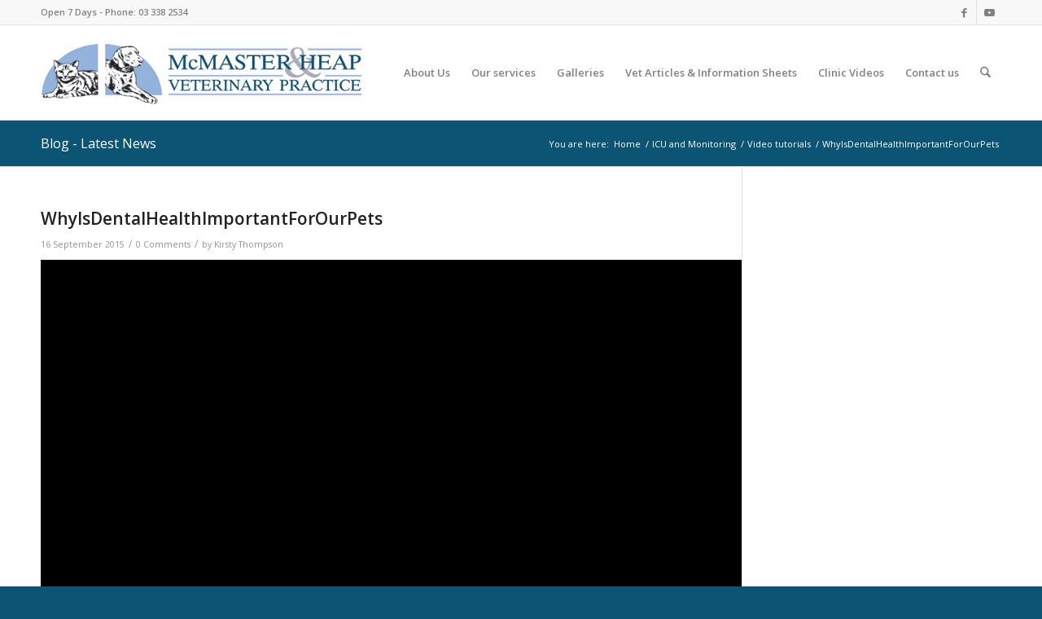

--- FILE ---
content_type: text/html; charset=UTF-8
request_url: https://www.mcmasterheap.co.nz/portfolio-item/video-tutorials/whyisdentalhealthimportantforourpets/
body_size: 68741
content:
<!DOCTYPE html><html lang="en-NZ" class="html_stretched responsive av-preloader-disabled  html_header_top html_logo_left html_main_nav_header html_menu_right html_large html_header_sticky html_header_shrinking html_header_topbar_active html_mobile_menu_phone html_header_searchicon html_content_align_center html_header_unstick_top_disabled html_header_stretch_disabled html_av-overlay-side html_av-overlay-side-classic html_av-submenu-noclone html_entry_id_48 av-cookies-no-cookie-consent av-no-preview av-default-lightbox html_text_menu_active av-mobile-menu-switch-default"><head><meta charset="UTF-8" /> <!-- mobile setting --><meta name="viewport" content="width=device-width, initial-scale=1"> <!-- Scripts/CSS and wp_head hook --><meta name='robots' content='index, follow, max-image-preview:large, max-snippet:-1, max-video-preview:-1' /> <!-- This site is optimized with the Yoast SEO plugin v26.6 - https://yoast.com/wordpress/plugins/seo/ --><title>WhyIsDentalHealthImportantForOurPets - McMaster &amp; Heap</title><link rel="stylesheet" id="siteground-optimizer-combined-css-4a2b5e64e703724e4d37f39c9199c9dc" href="https://www.mcmasterheap.co.nz/wp-content/uploads/siteground-optimizer-assets/siteground-optimizer-combined-css-4a2b5e64e703724e4d37f39c9199c9dc.css" media="all" /><link rel="canonical" href="https://www.mcmasterheap.co.nz/portfolio-item/video-tutorials/whyisdentalhealthimportantforourpets/" /><meta property="og:locale" content="en_US" /><meta property="og:type" content="article" /><meta property="og:title" content="WhyIsDentalHealthImportantForOurPets - McMaster &amp; Heap" /><meta property="og:description" content="https://www.mcmasterheap.co.nz/wp-content/uploads/2015/09/WhyIsDentalHealthImportantForOurPets.mp4" /><meta property="og:url" content="https://www.mcmasterheap.co.nz/portfolio-item/video-tutorials/whyisdentalhealthimportantforourpets/" /><meta property="og:site_name" content="McMaster &amp; Heap" /><meta name="twitter:card" content="summary_large_image" /> <script type="application/ld+json" class="yoast-schema-graph">{"@context":"https://schema.org","@graph":[{"@type":"WebPage","@id":"https://www.mcmasterheap.co.nz/portfolio-item/video-tutorials/whyisdentalhealthimportantforourpets/","url":"https://www.mcmasterheap.co.nz/portfolio-item/video-tutorials/whyisdentalhealthimportantforourpets/","name":"WhyIsDentalHealthImportantForOurPets - McMaster &amp; Heap","isPartOf":{"@id":"https://www.mcmasterheap.co.nz/#website"},"primaryImageOfPage":{"@id":"https://www.mcmasterheap.co.nz/portfolio-item/video-tutorials/whyisdentalhealthimportantforourpets/#primaryimage"},"image":{"@id":"https://www.mcmasterheap.co.nz/portfolio-item/video-tutorials/whyisdentalhealthimportantforourpets/#primaryimage"},"thumbnailUrl":"","datePublished":"2015-09-16T23:10:59+00:00","breadcrumb":{"@id":"https://www.mcmasterheap.co.nz/portfolio-item/video-tutorials/whyisdentalhealthimportantforourpets/#breadcrumb"},"inLanguage":"en-NZ","potentialAction":[{"@type":"ReadAction","target":["https://www.mcmasterheap.co.nz/portfolio-item/video-tutorials/whyisdentalhealthimportantforourpets/"]}]},{"@type":"BreadcrumbList","@id":"https://www.mcmasterheap.co.nz/portfolio-item/video-tutorials/whyisdentalhealthimportantforourpets/#breadcrumb","itemListElement":[{"@type":"ListItem","position":1,"name":"Home","item":"https://www.mcmasterheap.co.nz/home/"},{"@type":"ListItem","position":2,"name":"Video tutorials","item":"https://www.mcmasterheap.co.nz/portfolio-item/video-tutorials/"},{"@type":"ListItem","position":3,"name":"WhyIsDentalHealthImportantForOurPets"}]},{"@type":"WebSite","@id":"https://www.mcmasterheap.co.nz/#website","url":"https://www.mcmasterheap.co.nz/","name":"McMaster &amp; Heap","description":"Veterinary Practice is a progressive, high quality small animal practice located in the south of Christchurch","potentialAction":[{"@type":"SearchAction","target":{"@type":"EntryPoint","urlTemplate":"https://www.mcmasterheap.co.nz/?s={search_term_string}"},"query-input":{"@type":"PropertyValueSpecification","valueRequired":true,"valueName":"search_term_string"}}],"inLanguage":"en-NZ"}]}</script> <!-- / Yoast SEO plugin. --><link rel='dns-prefetch' href='//maxcdn.bootstrapcdn.com' /><link rel='dns-prefetch' href='//www.googletagmanager.com' /><link rel="alternate" type="application/rss+xml" title="McMaster &amp; Heap &raquo; Feed" href="https://www.mcmasterheap.co.nz/feed/" /><link rel="alternate" type="application/rss+xml" title="McMaster &amp; Heap &raquo; Comments Feed" href="https://www.mcmasterheap.co.nz/comments/feed/" /><link rel="alternate" type="application/rss+xml" title="McMaster &amp; Heap &raquo; WhyIsDentalHealthImportantForOurPets Comments Feed" href="https://www.mcmasterheap.co.nz/portfolio-item/video-tutorials/whyisdentalhealthimportantforourpets/feed/" /><link rel="alternate" title="oEmbed (JSON)" type="application/json+oembed" href="https://www.mcmasterheap.co.nz/wp-json/oembed/1.0/embed?url=https%3A%2F%2Fwww.mcmasterheap.co.nz%2Fportfolio-item%2Fvideo-tutorials%2Fwhyisdentalhealthimportantforourpets%2F" /><link rel="alternate" title="oEmbed (XML)" type="text/xml+oembed" href="https://www.mcmasterheap.co.nz/wp-json/oembed/1.0/embed?url=https%3A%2F%2Fwww.mcmasterheap.co.nz%2Fportfolio-item%2Fvideo-tutorials%2Fwhyisdentalhealthimportantforourpets%2F&#038;format=xml" /> <!-- google webfont font replacement --> <style id='wp-img-auto-sizes-contain-inline-css' type='text/css'> img:is([sizes=auto i],[sizes^="auto," i]){contain-intrinsic-size:3000px 1500px}
/*# sourceURL=wp-img-auto-sizes-contain-inline-css */ </style> <style id='wp-block-library-inline-css' type='text/css'> :root{--wp-block-synced-color:#7a00df;--wp-block-synced-color--rgb:122,0,223;--wp-bound-block-color:var(--wp-block-synced-color);--wp-editor-canvas-background:#ddd;--wp-admin-theme-color:#007cba;--wp-admin-theme-color--rgb:0,124,186;--wp-admin-theme-color-darker-10:#006ba1;--wp-admin-theme-color-darker-10--rgb:0,107,160.5;--wp-admin-theme-color-darker-20:#005a87;--wp-admin-theme-color-darker-20--rgb:0,90,135;--wp-admin-border-width-focus:2px}@media (min-resolution:192dpi){:root{--wp-admin-border-width-focus:1.5px}}.wp-element-button{cursor:pointer}:root .has-very-light-gray-background-color{background-color:#eee}:root .has-very-dark-gray-background-color{background-color:#313131}:root .has-very-light-gray-color{color:#eee}:root .has-very-dark-gray-color{color:#313131}:root .has-vivid-green-cyan-to-vivid-cyan-blue-gradient-background{background:linear-gradient(135deg,#00d084,#0693e3)}:root .has-purple-crush-gradient-background{background:linear-gradient(135deg,#34e2e4,#4721fb 50%,#ab1dfe)}:root .has-hazy-dawn-gradient-background{background:linear-gradient(135deg,#faaca8,#dad0ec)}:root .has-subdued-olive-gradient-background{background:linear-gradient(135deg,#fafae1,#67a671)}:root .has-atomic-cream-gradient-background{background:linear-gradient(135deg,#fdd79a,#004a59)}:root .has-nightshade-gradient-background{background:linear-gradient(135deg,#330968,#31cdcf)}:root .has-midnight-gradient-background{background:linear-gradient(135deg,#020381,#2874fc)}:root{--wp--preset--font-size--normal:16px;--wp--preset--font-size--huge:42px}.has-regular-font-size{font-size:1em}.has-larger-font-size{font-size:2.625em}.has-normal-font-size{font-size:var(--wp--preset--font-size--normal)}.has-huge-font-size{font-size:var(--wp--preset--font-size--huge)}.has-text-align-center{text-align:center}.has-text-align-left{text-align:left}.has-text-align-right{text-align:right}.has-fit-text{white-space:nowrap!important}#end-resizable-editor-section{display:none}.aligncenter{clear:both}.items-justified-left{justify-content:flex-start}.items-justified-center{justify-content:center}.items-justified-right{justify-content:flex-end}.items-justified-space-between{justify-content:space-between}.screen-reader-text{border:0;clip-path:inset(50%);height:1px;margin:-1px;overflow:hidden;padding:0;position:absolute;width:1px;word-wrap:normal!important}.screen-reader-text:focus{background-color:#ddd;clip-path:none;color:#444;display:block;font-size:1em;height:auto;left:5px;line-height:normal;padding:15px 23px 14px;text-decoration:none;top:5px;width:auto;z-index:100000}html :where(.has-border-color){border-style:solid}html :where([style*=border-top-color]){border-top-style:solid}html :where([style*=border-right-color]){border-right-style:solid}html :where([style*=border-bottom-color]){border-bottom-style:solid}html :where([style*=border-left-color]){border-left-style:solid}html :where([style*=border-width]){border-style:solid}html :where([style*=border-top-width]){border-top-style:solid}html :where([style*=border-right-width]){border-right-style:solid}html :where([style*=border-bottom-width]){border-bottom-style:solid}html :where([style*=border-left-width]){border-left-style:solid}html :where(img[class*=wp-image-]){height:auto;max-width:100%}:where(figure){margin:0 0 1em}html :where(.is-position-sticky){--wp-admin--admin-bar--position-offset:var(--wp-admin--admin-bar--height,0px)}@media screen and (max-width:600px){html :where(.is-position-sticky){--wp-admin--admin-bar--position-offset:0px}}
/*# sourceURL=wp-block-library-inline-css */ </style><style id='global-styles-inline-css' type='text/css'> :root{--wp--preset--aspect-ratio--square: 1;--wp--preset--aspect-ratio--4-3: 4/3;--wp--preset--aspect-ratio--3-4: 3/4;--wp--preset--aspect-ratio--3-2: 3/2;--wp--preset--aspect-ratio--2-3: 2/3;--wp--preset--aspect-ratio--16-9: 16/9;--wp--preset--aspect-ratio--9-16: 9/16;--wp--preset--color--black: #000000;--wp--preset--color--cyan-bluish-gray: #abb8c3;--wp--preset--color--white: #ffffff;--wp--preset--color--pale-pink: #f78da7;--wp--preset--color--vivid-red: #cf2e2e;--wp--preset--color--luminous-vivid-orange: #ff6900;--wp--preset--color--luminous-vivid-amber: #fcb900;--wp--preset--color--light-green-cyan: #7bdcb5;--wp--preset--color--vivid-green-cyan: #00d084;--wp--preset--color--pale-cyan-blue: #8ed1fc;--wp--preset--color--vivid-cyan-blue: #0693e3;--wp--preset--color--vivid-purple: #9b51e0;--wp--preset--color--metallic-red: #b02b2c;--wp--preset--color--maximum-yellow-red: #edae44;--wp--preset--color--yellow-sun: #eeee22;--wp--preset--color--palm-leaf: #83a846;--wp--preset--color--aero: #7bb0e7;--wp--preset--color--old-lavender: #745f7e;--wp--preset--color--steel-teal: #5f8789;--wp--preset--color--raspberry-pink: #d65799;--wp--preset--color--medium-turquoise: #4ecac2;--wp--preset--gradient--vivid-cyan-blue-to-vivid-purple: linear-gradient(135deg,rgb(6,147,227) 0%,rgb(155,81,224) 100%);--wp--preset--gradient--light-green-cyan-to-vivid-green-cyan: linear-gradient(135deg,rgb(122,220,180) 0%,rgb(0,208,130) 100%);--wp--preset--gradient--luminous-vivid-amber-to-luminous-vivid-orange: linear-gradient(135deg,rgb(252,185,0) 0%,rgb(255,105,0) 100%);--wp--preset--gradient--luminous-vivid-orange-to-vivid-red: linear-gradient(135deg,rgb(255,105,0) 0%,rgb(207,46,46) 100%);--wp--preset--gradient--very-light-gray-to-cyan-bluish-gray: linear-gradient(135deg,rgb(238,238,238) 0%,rgb(169,184,195) 100%);--wp--preset--gradient--cool-to-warm-spectrum: linear-gradient(135deg,rgb(74,234,220) 0%,rgb(151,120,209) 20%,rgb(207,42,186) 40%,rgb(238,44,130) 60%,rgb(251,105,98) 80%,rgb(254,248,76) 100%);--wp--preset--gradient--blush-light-purple: linear-gradient(135deg,rgb(255,206,236) 0%,rgb(152,150,240) 100%);--wp--preset--gradient--blush-bordeaux: linear-gradient(135deg,rgb(254,205,165) 0%,rgb(254,45,45) 50%,rgb(107,0,62) 100%);--wp--preset--gradient--luminous-dusk: linear-gradient(135deg,rgb(255,203,112) 0%,rgb(199,81,192) 50%,rgb(65,88,208) 100%);--wp--preset--gradient--pale-ocean: linear-gradient(135deg,rgb(255,245,203) 0%,rgb(182,227,212) 50%,rgb(51,167,181) 100%);--wp--preset--gradient--electric-grass: linear-gradient(135deg,rgb(202,248,128) 0%,rgb(113,206,126) 100%);--wp--preset--gradient--midnight: linear-gradient(135deg,rgb(2,3,129) 0%,rgb(40,116,252) 100%);--wp--preset--font-size--small: 1rem;--wp--preset--font-size--medium: 1.125rem;--wp--preset--font-size--large: 1.75rem;--wp--preset--font-size--x-large: clamp(1.75rem, 3vw, 2.25rem);--wp--preset--spacing--20: 0.44rem;--wp--preset--spacing--30: 0.67rem;--wp--preset--spacing--40: 1rem;--wp--preset--spacing--50: 1.5rem;--wp--preset--spacing--60: 2.25rem;--wp--preset--spacing--70: 3.38rem;--wp--preset--spacing--80: 5.06rem;--wp--preset--shadow--natural: 6px 6px 9px rgba(0, 0, 0, 0.2);--wp--preset--shadow--deep: 12px 12px 50px rgba(0, 0, 0, 0.4);--wp--preset--shadow--sharp: 6px 6px 0px rgba(0, 0, 0, 0.2);--wp--preset--shadow--outlined: 6px 6px 0px -3px rgb(255, 255, 255), 6px 6px rgb(0, 0, 0);--wp--preset--shadow--crisp: 6px 6px 0px rgb(0, 0, 0);}:root { --wp--style--global--content-size: 800px;--wp--style--global--wide-size: 1130px; }:where(body) { margin: 0; }.wp-site-blocks > .alignleft { float: left; margin-right: 2em; }.wp-site-blocks > .alignright { float: right; margin-left: 2em; }.wp-site-blocks > .aligncenter { justify-content: center; margin-left: auto; margin-right: auto; }:where(.is-layout-flex){gap: 0.5em;}:where(.is-layout-grid){gap: 0.5em;}.is-layout-flow > .alignleft{float: left;margin-inline-start: 0;margin-inline-end: 2em;}.is-layout-flow > .alignright{float: right;margin-inline-start: 2em;margin-inline-end: 0;}.is-layout-flow > .aligncenter{margin-left: auto !important;margin-right: auto !important;}.is-layout-constrained > .alignleft{float: left;margin-inline-start: 0;margin-inline-end: 2em;}.is-layout-constrained > .alignright{float: right;margin-inline-start: 2em;margin-inline-end: 0;}.is-layout-constrained > .aligncenter{margin-left: auto !important;margin-right: auto !important;}.is-layout-constrained > :where(:not(.alignleft):not(.alignright):not(.alignfull)){max-width: var(--wp--style--global--content-size);margin-left: auto !important;margin-right: auto !important;}.is-layout-constrained > .alignwide{max-width: var(--wp--style--global--wide-size);}body .is-layout-flex{display: flex;}.is-layout-flex{flex-wrap: wrap;align-items: center;}.is-layout-flex > :is(*, div){margin: 0;}body .is-layout-grid{display: grid;}.is-layout-grid > :is(*, div){margin: 0;}body{padding-top: 0px;padding-right: 0px;padding-bottom: 0px;padding-left: 0px;}a:where(:not(.wp-element-button)){text-decoration: underline;}:root :where(.wp-element-button, .wp-block-button__link){background-color: #32373c;border-width: 0;color: #fff;font-family: inherit;font-size: inherit;font-style: inherit;font-weight: inherit;letter-spacing: inherit;line-height: inherit;padding-top: calc(0.667em + 2px);padding-right: calc(1.333em + 2px);padding-bottom: calc(0.667em + 2px);padding-left: calc(1.333em + 2px);text-decoration: none;text-transform: inherit;}.has-black-color{color: var(--wp--preset--color--black) !important;}.has-cyan-bluish-gray-color{color: var(--wp--preset--color--cyan-bluish-gray) !important;}.has-white-color{color: var(--wp--preset--color--white) !important;}.has-pale-pink-color{color: var(--wp--preset--color--pale-pink) !important;}.has-vivid-red-color{color: var(--wp--preset--color--vivid-red) !important;}.has-luminous-vivid-orange-color{color: var(--wp--preset--color--luminous-vivid-orange) !important;}.has-luminous-vivid-amber-color{color: var(--wp--preset--color--luminous-vivid-amber) !important;}.has-light-green-cyan-color{color: var(--wp--preset--color--light-green-cyan) !important;}.has-vivid-green-cyan-color{color: var(--wp--preset--color--vivid-green-cyan) !important;}.has-pale-cyan-blue-color{color: var(--wp--preset--color--pale-cyan-blue) !important;}.has-vivid-cyan-blue-color{color: var(--wp--preset--color--vivid-cyan-blue) !important;}.has-vivid-purple-color{color: var(--wp--preset--color--vivid-purple) !important;}.has-metallic-red-color{color: var(--wp--preset--color--metallic-red) !important;}.has-maximum-yellow-red-color{color: var(--wp--preset--color--maximum-yellow-red) !important;}.has-yellow-sun-color{color: var(--wp--preset--color--yellow-sun) !important;}.has-palm-leaf-color{color: var(--wp--preset--color--palm-leaf) !important;}.has-aero-color{color: var(--wp--preset--color--aero) !important;}.has-old-lavender-color{color: var(--wp--preset--color--old-lavender) !important;}.has-steel-teal-color{color: var(--wp--preset--color--steel-teal) !important;}.has-raspberry-pink-color{color: var(--wp--preset--color--raspberry-pink) !important;}.has-medium-turquoise-color{color: var(--wp--preset--color--medium-turquoise) !important;}.has-black-background-color{background-color: var(--wp--preset--color--black) !important;}.has-cyan-bluish-gray-background-color{background-color: var(--wp--preset--color--cyan-bluish-gray) !important;}.has-white-background-color{background-color: var(--wp--preset--color--white) !important;}.has-pale-pink-background-color{background-color: var(--wp--preset--color--pale-pink) !important;}.has-vivid-red-background-color{background-color: var(--wp--preset--color--vivid-red) !important;}.has-luminous-vivid-orange-background-color{background-color: var(--wp--preset--color--luminous-vivid-orange) !important;}.has-luminous-vivid-amber-background-color{background-color: var(--wp--preset--color--luminous-vivid-amber) !important;}.has-light-green-cyan-background-color{background-color: var(--wp--preset--color--light-green-cyan) !important;}.has-vivid-green-cyan-background-color{background-color: var(--wp--preset--color--vivid-green-cyan) !important;}.has-pale-cyan-blue-background-color{background-color: var(--wp--preset--color--pale-cyan-blue) !important;}.has-vivid-cyan-blue-background-color{background-color: var(--wp--preset--color--vivid-cyan-blue) !important;}.has-vivid-purple-background-color{background-color: var(--wp--preset--color--vivid-purple) !important;}.has-metallic-red-background-color{background-color: var(--wp--preset--color--metallic-red) !important;}.has-maximum-yellow-red-background-color{background-color: var(--wp--preset--color--maximum-yellow-red) !important;}.has-yellow-sun-background-color{background-color: var(--wp--preset--color--yellow-sun) !important;}.has-palm-leaf-background-color{background-color: var(--wp--preset--color--palm-leaf) !important;}.has-aero-background-color{background-color: var(--wp--preset--color--aero) !important;}.has-old-lavender-background-color{background-color: var(--wp--preset--color--old-lavender) !important;}.has-steel-teal-background-color{background-color: var(--wp--preset--color--steel-teal) !important;}.has-raspberry-pink-background-color{background-color: var(--wp--preset--color--raspberry-pink) !important;}.has-medium-turquoise-background-color{background-color: var(--wp--preset--color--medium-turquoise) !important;}.has-black-border-color{border-color: var(--wp--preset--color--black) !important;}.has-cyan-bluish-gray-border-color{border-color: var(--wp--preset--color--cyan-bluish-gray) !important;}.has-white-border-color{border-color: var(--wp--preset--color--white) !important;}.has-pale-pink-border-color{border-color: var(--wp--preset--color--pale-pink) !important;}.has-vivid-red-border-color{border-color: var(--wp--preset--color--vivid-red) !important;}.has-luminous-vivid-orange-border-color{border-color: var(--wp--preset--color--luminous-vivid-orange) !important;}.has-luminous-vivid-amber-border-color{border-color: var(--wp--preset--color--luminous-vivid-amber) !important;}.has-light-green-cyan-border-color{border-color: var(--wp--preset--color--light-green-cyan) !important;}.has-vivid-green-cyan-border-color{border-color: var(--wp--preset--color--vivid-green-cyan) !important;}.has-pale-cyan-blue-border-color{border-color: var(--wp--preset--color--pale-cyan-blue) !important;}.has-vivid-cyan-blue-border-color{border-color: var(--wp--preset--color--vivid-cyan-blue) !important;}.has-vivid-purple-border-color{border-color: var(--wp--preset--color--vivid-purple) !important;}.has-metallic-red-border-color{border-color: var(--wp--preset--color--metallic-red) !important;}.has-maximum-yellow-red-border-color{border-color: var(--wp--preset--color--maximum-yellow-red) !important;}.has-yellow-sun-border-color{border-color: var(--wp--preset--color--yellow-sun) !important;}.has-palm-leaf-border-color{border-color: var(--wp--preset--color--palm-leaf) !important;}.has-aero-border-color{border-color: var(--wp--preset--color--aero) !important;}.has-old-lavender-border-color{border-color: var(--wp--preset--color--old-lavender) !important;}.has-steel-teal-border-color{border-color: var(--wp--preset--color--steel-teal) !important;}.has-raspberry-pink-border-color{border-color: var(--wp--preset--color--raspberry-pink) !important;}.has-medium-turquoise-border-color{border-color: var(--wp--preset--color--medium-turquoise) !important;}.has-vivid-cyan-blue-to-vivid-purple-gradient-background{background: var(--wp--preset--gradient--vivid-cyan-blue-to-vivid-purple) !important;}.has-light-green-cyan-to-vivid-green-cyan-gradient-background{background: var(--wp--preset--gradient--light-green-cyan-to-vivid-green-cyan) !important;}.has-luminous-vivid-amber-to-luminous-vivid-orange-gradient-background{background: var(--wp--preset--gradient--luminous-vivid-amber-to-luminous-vivid-orange) !important;}.has-luminous-vivid-orange-to-vivid-red-gradient-background{background: var(--wp--preset--gradient--luminous-vivid-orange-to-vivid-red) !important;}.has-very-light-gray-to-cyan-bluish-gray-gradient-background{background: var(--wp--preset--gradient--very-light-gray-to-cyan-bluish-gray) !important;}.has-cool-to-warm-spectrum-gradient-background{background: var(--wp--preset--gradient--cool-to-warm-spectrum) !important;}.has-blush-light-purple-gradient-background{background: var(--wp--preset--gradient--blush-light-purple) !important;}.has-blush-bordeaux-gradient-background{background: var(--wp--preset--gradient--blush-bordeaux) !important;}.has-luminous-dusk-gradient-background{background: var(--wp--preset--gradient--luminous-dusk) !important;}.has-pale-ocean-gradient-background{background: var(--wp--preset--gradient--pale-ocean) !important;}.has-electric-grass-gradient-background{background: var(--wp--preset--gradient--electric-grass) !important;}.has-midnight-gradient-background{background: var(--wp--preset--gradient--midnight) !important;}.has-small-font-size{font-size: var(--wp--preset--font-size--small) !important;}.has-medium-font-size{font-size: var(--wp--preset--font-size--medium) !important;}.has-large-font-size{font-size: var(--wp--preset--font-size--large) !important;}.has-x-large-font-size{font-size: var(--wp--preset--font-size--x-large) !important;}
/*# sourceURL=global-styles-inline-css */ </style><link rel='stylesheet' id='sb-font-awesome-css' href='https://maxcdn.bootstrapcdn.com/font-awesome/4.7.0/css/font-awesome.min.css?ver=6.9' type='text/css' media='all' /> <script type="text/javascript" src="https://www.mcmasterheap.co.nz/wp-includes/js/jquery/jquery.min.js" id="jquery-core-js"></script><link rel="https://api.w.org/" href="https://www.mcmasterheap.co.nz/wp-json/" /><link rel="alternate" title="JSON" type="application/json" href="https://www.mcmasterheap.co.nz/wp-json/wp/v2/media/48" /><link rel="EditURI" type="application/rsd+xml" title="RSD" href="https://www.mcmasterheap.co.nz/xmlrpc.php?rsd" /><meta name="generator" content="WordPress 6.9" /><link rel='shortlink' href='https://www.mcmasterheap.co.nz/?p=48' /><meta name="generator" content="Site Kit by Google 1.168.0" /><!-- Global site tag (gtag.js) - Google Analytics --> <script async src="https://www.googletagmanager.com/gtag/js?id=UA-148207261-1"></script> <script> window.dataLayer = window.dataLayer || [];
 function gtag(){dataLayer.push(arguments);}
 gtag('js', new Date());
 gtag('config', 'UA-148207261-1'); </script> <!-- Facebook Pixel Code --> <script> !function(f,b,e,v,n,t,s)
{if(f.fbq)return;n=f.fbq=function(){n.callMethod?
n.callMethod.apply(n,arguments):n.queue.push(arguments)};
if(!f._fbq)f._fbq=n;n.push=n;n.loaded=!0;n.version='2.0';
n.queue=[];t=b.createElement(e);t.async=!0;
t.src=v;s=b.getElementsByTagName(e)[0];
s.parentNode.insertBefore(t,s)}(window,document,'script',
'https://connect.facebook.net/en_US/fbevents.js');
fbq('init', '381025699458246'); 
fbq('track', 'PageView'); </script> <noscript> <img height="1" width="1" 
src="https://www.facebook.com/tr?id=381025699458246&ev=PageView
&noscript=1"/> </noscript> <!-- End Facebook Pixel Code --><link rel="icon" href="/wp-content/uploads/2018/02/icon.png" type="image/png"> <!--[if lt IE 9]><script src="https://www.mcmasterheap.co.nz/wp-content/themes/enfold/js/html5shiv.js"></script><![endif]--><link rel="profile" href="https://gmpg.org/xfn/11" /><link rel="alternate" type="application/rss+xml" title="McMaster &amp; Heap RSS2 Feed" href="https://www.mcmasterheap.co.nz/feed/" /><link rel="pingback" href="https://www.mcmasterheap.co.nz/xmlrpc.php" /><meta name="google-site-verification" content="a2u_YxyPIDNEt9uDcShtvdsI-NEx0TggnUbpfWVvV7E"><style type="text/css"> @font-face {font-family: 'entypo-fontello-enfold'; font-weight: normal; font-style: normal; font-display: auto;
 src: url('https://www.mcmasterheap.co.nz/wp-content/themes/enfold/config-templatebuilder/avia-template-builder/assets/fonts/entypo-fontello-enfold/entypo-fontello-enfold.woff2') format('woff2'),
 url('https://www.mcmasterheap.co.nz/wp-content/themes/enfold/config-templatebuilder/avia-template-builder/assets/fonts/entypo-fontello-enfold/entypo-fontello-enfold.woff') format('woff'),
 url('https://www.mcmasterheap.co.nz/wp-content/themes/enfold/config-templatebuilder/avia-template-builder/assets/fonts/entypo-fontello-enfold/entypo-fontello-enfold.ttf') format('truetype'),
 url('https://www.mcmasterheap.co.nz/wp-content/themes/enfold/config-templatebuilder/avia-template-builder/assets/fonts/entypo-fontello-enfold/entypo-fontello-enfold.svg#entypo-fontello-enfold') format('svg'),
 url('https://www.mcmasterheap.co.nz/wp-content/themes/enfold/config-templatebuilder/avia-template-builder/assets/fonts/entypo-fontello-enfold/entypo-fontello-enfold.eot'),
 url('https://www.mcmasterheap.co.nz/wp-content/themes/enfold/config-templatebuilder/avia-template-builder/assets/fonts/entypo-fontello-enfold/entypo-fontello-enfold.eot?#iefix') format('embedded-opentype');
 }
 #top .avia-font-entypo-fontello-enfold, body .avia-font-entypo-fontello-enfold, html body [data-av_iconfont='entypo-fontello-enfold']:before{ font-family: 'entypo-fontello-enfold'; } 
 @font-face {font-family: 'entypo-fontello'; font-weight: normal; font-style: normal; font-display: auto;
 src: url('https://www.mcmasterheap.co.nz/wp-content/themes/enfold/config-templatebuilder/avia-template-builder/assets/fonts/entypo-fontello/entypo-fontello.woff2') format('woff2'),
 url('https://www.mcmasterheap.co.nz/wp-content/themes/enfold/config-templatebuilder/avia-template-builder/assets/fonts/entypo-fontello/entypo-fontello.woff') format('woff'),
 url('https://www.mcmasterheap.co.nz/wp-content/themes/enfold/config-templatebuilder/avia-template-builder/assets/fonts/entypo-fontello/entypo-fontello.ttf') format('truetype'),
 url('https://www.mcmasterheap.co.nz/wp-content/themes/enfold/config-templatebuilder/avia-template-builder/assets/fonts/entypo-fontello/entypo-fontello.svg#entypo-fontello') format('svg'),
 url('https://www.mcmasterheap.co.nz/wp-content/themes/enfold/config-templatebuilder/avia-template-builder/assets/fonts/entypo-fontello/entypo-fontello.eot'),
 url('https://www.mcmasterheap.co.nz/wp-content/themes/enfold/config-templatebuilder/avia-template-builder/assets/fonts/entypo-fontello/entypo-fontello.eot?#iefix') format('embedded-opentype');
 }
 #top .avia-font-entypo-fontello, body .avia-font-entypo-fontello, html body [data-av_iconfont='entypo-fontello']:before{ font-family: 'entypo-fontello'; } </style> <!--
Debugging Info for Theme support: 
Theme: Enfold
Version: 7.1.2
Installed: enfold
AviaFramework Version: 5.6
AviaBuilder Version: 6.0
aviaElementManager Version: 1.0.1
- - - - - - - - - - -
ChildTheme: Enfold Child
ChildTheme Version: 1.0
ChildTheme Installed: enfold
- - - - - - - - - - -
ML:512-PU:44-PLA:12
WP:6.9
Compress: CSS:disabled - JS:disabled
Updates: enabled - deprecated Envato API - register Envato Token
PLAu:12
--></head><body id="top" class="attachment wp-singular attachment-template-default single single-attachment postid-48 attachmentid-48 attachment-mp4 wp-theme-enfold wp-child-theme-enfold-child stretched rtl_columns av-curtain-numeric open_sans  post-type-attachment avia-responsive-images-support" itemscope="itemscope" itemtype="https://schema.org/WebPage" ><div id='wrap_all'><header id='header' class='all_colors header_color light_bg_color  av_header_top av_logo_left av_main_nav_header av_menu_right av_large av_header_sticky av_header_shrinking av_header_stretch_disabled av_mobile_menu_phone av_header_searchicon av_header_unstick_top_disabled av_bottom_nav_disabled  av_header_border_disabled' aria-label="Header" data-av_shrink_factor='50' role="banner" itemscope="itemscope" itemtype="https://schema.org/WPHeader" ><div id='header_meta' class='container_wrap container_wrap_meta  av_icon_active_right av_extra_header_active av_phone_active_left av_entry_id_48'><div class='container'><ul class='noLightbox social_bookmarks icon_count_2'><li class='social_bookmarks_facebook av-social-link-facebook social_icon_1 avia_social_iconfont'><a  target="_blank" aria-label="Link to Facebook" href='https://www.facebook.com/McMasterandHeap' data-av_icon='' data-av_iconfont='entypo-fontello' title="Link to Facebook" desc="Link to Facebook" title='Link to Facebook'><span class='avia_hidden_link_text'>Link to Facebook</span></a></li><li class='social_bookmarks_youtube av-social-link-youtube social_icon_2 avia_social_iconfont'><a  target="_blank" aria-label="Link to Youtube" href='https://www.youtube.com/McMasterandHeap' data-av_icon='' data-av_iconfont='entypo-fontello' title="Link to Youtube" desc="Link to Youtube" title='Link to Youtube'><span class='avia_hidden_link_text'>Link to Youtube</span></a></li></ul><div class='phone-info '><div>Open 7 Days - Phone: 03 338 2534</div></div></div></div><div  id='header_main' class='container_wrap container_wrap_logo'><div class='container av-logo-container'><div class='inner-container'><span class='logo avia-standard-logo'><a href='https://www.mcmasterheap.co.nz/' class='' aria-label='McMaster &amp; Heap' ><img src="/wp-content/uploads/2018/02/mcmaster-heap-logo.png" height="100" width="300" alt='McMaster &amp; Heap' title='' /></a></span><nav class='main_menu' data-selectname='Select a page'  role="navigation" itemscope="itemscope" itemtype="https://schema.org/SiteNavigationElement" ><div class="avia-menu av-main-nav-wrap"><ul role="menu" class="menu av-main-nav" id="avia-menu"><li role="menuitem" id="menu-item-1150" class="menu-item menu-item-type-custom menu-item-object-custom menu-item-has-children menu-item-top-level menu-item-top-level-1"><a href="#" itemprop="url" tabindex="0"><span class="avia-bullet"></span><span class="avia-menu-text">About Us</span><span class="avia-menu-fx"><span class="avia-arrow-wrap"><span class="avia-arrow"></span></span></span></a><ul class="sub-menu"><li role="menuitem" id="menu-item-40" class="menu-item menu-item-type-post_type menu-item-object-page"><a href="https://www.mcmasterheap.co.nz/about-us-2/" itemprop="url" tabindex="0"><span class="avia-bullet"></span><span class="avia-menu-text">About the Clinic</span></a></li><li role="menuitem" id="menu-item-3038" class="menu-item menu-item-type-post_type menu-item-object-page"><a href="https://www.mcmasterheap.co.nz/accredited-living-wage-employer/" itemprop="url" tabindex="0"><span class="avia-bullet"></span><span class="avia-menu-text">Accredited Living Wage Employer</span></a></li><li role="menuitem" id="menu-item-1146" class="menu-item menu-item-type-post_type menu-item-object-page"><a href="https://www.mcmasterheap.co.nz/steve-michele/" itemprop="url" tabindex="0"><span class="avia-bullet"></span><span class="avia-menu-text">Steve &#038; Michele</span></a></li><li role="menuitem" id="menu-item-1147" class="menu-item menu-item-type-post_type menu-item-object-page"><a href="https://www.mcmasterheap.co.nz/our-vets/" itemprop="url" tabindex="0"><span class="avia-bullet"></span><span class="avia-menu-text">Our Vets</span></a></li><li role="menuitem" id="menu-item-1148" class="menu-item menu-item-type-post_type menu-item-object-page"><a href="https://www.mcmasterheap.co.nz/our-nurses/" itemprop="url" tabindex="0"><span class="avia-bullet"></span><span class="avia-menu-text">Our Nurses</span></a></li><li role="menuitem" id="menu-item-2428" class="menu-item menu-item-type-post_type menu-item-object-page"><a href="https://www.mcmasterheap.co.nz/our-reception-and-admin-team/" itemprop="url" tabindex="0"><span class="avia-bullet"></span><span class="avia-menu-text">Our Reception and Admin Team</span></a></li><li role="menuitem" id="menu-item-1149" class="menu-item menu-item-type-post_type menu-item-object-page"><a href="https://www.mcmasterheap.co.nz/my-lola/" itemprop="url" tabindex="0"><span class="avia-bullet"></span><span class="avia-menu-text">Lola</span></a></li><li role="menuitem" id="menu-item-1553" class="menu-item menu-item-type-post_type menu-item-object-page"><a href="https://www.mcmasterheap.co.nz/new-practice-building-started/" itemprop="url" tabindex="0"><span class="avia-bullet"></span><span class="avia-menu-text">NEW Practice</span></a></li></ul></li><li role="menuitem" id="menu-item-41" class="menu-item menu-item-type-post_type menu-item-object-page menu-item-has-children menu-item-top-level menu-item-top-level-2"><a href="https://www.mcmasterheap.co.nz/our-services/" itemprop="url" tabindex="0"><span class="avia-bullet"></span><span class="avia-menu-text">Our services</span><span class="avia-menu-fx"><span class="avia-arrow-wrap"><span class="avia-arrow"></span></span></span></a><ul class="sub-menu"><li role="menuitem" id="menu-item-320" class="menu-item menu-item-type-post_type menu-item-object-page"><a href="https://www.mcmasterheap.co.nz/ophthalmology-referral-service/" itemprop="url" tabindex="0"><span class="avia-bullet"></span><span class="avia-menu-text">Ophthalmology Referral Service</span></a></li><li role="menuitem" id="menu-item-1291" class="menu-item menu-item-type-post_type menu-item-object-page"><a href="https://www.mcmasterheap.co.nz/ultrasonography-referral-service/" itemprop="url" tabindex="0"><span class="avia-bullet"></span><span class="avia-menu-text">Ultrasonography Referral Service</span></a></li><li role="menuitem" id="menu-item-2995" class="menu-item menu-item-type-post_type menu-item-object-page"><a href="https://www.mcmasterheap.co.nz/chemotherapy-referral-service/" itemprop="url" tabindex="0"><span class="avia-bullet"></span><span class="avia-menu-text">Oncology and Chemotherapy Referral Service</span></a></li><li role="menuitem" id="menu-item-331" class="menu-item menu-item-type-post_type menu-item-object-page"><a href="https://www.mcmasterheap.co.nz/cattery-2/" itemprop="url" tabindex="0"><span class="avia-bullet"></span><span class="avia-menu-text">Cattery</span></a></li><li role="menuitem" id="menu-item-943" class="menu-item menu-item-type-post_type menu-item-object-page"><a href="https://www.mcmasterheap.co.nz/testimonials/" itemprop="url" tabindex="0"><span class="avia-bullet"></span><span class="avia-menu-text">Testimonials</span></a></li></ul></li><li role="menuitem" id="menu-item-321" class="menu-item menu-item-type-custom menu-item-object-custom menu-item-has-children menu-item-top-level menu-item-top-level-3"><a href="#" itemprop="url" tabindex="0"><span class="avia-bullet"></span><span class="avia-menu-text">Galleries</span><span class="avia-menu-fx"><span class="avia-arrow-wrap"><span class="avia-arrow"></span></span></span></a><ul class="sub-menu"><li role="menuitem" id="menu-item-319" class="menu-item menu-item-type-post_type menu-item-object-page"><a href="https://www.mcmasterheap.co.nz/photos/" itemprop="url" tabindex="0"><span class="avia-bullet"></span><span class="avia-menu-text">Photos</span></a></li><li role="menuitem" id="menu-item-653" class="menu-item menu-item-type-post_type menu-item-object-page"><a href="https://www.mcmasterheap.co.nz/vets-in-action/" itemprop="url" tabindex="0"><span class="avia-bullet"></span><span class="avia-menu-text">Vets in action</span></a></li></ul></li><li role="menuitem" id="menu-item-3060" class="menu-item menu-item-type-custom menu-item-object-custom menu-item-has-children menu-item-top-level menu-item-top-level-4"><a href="#" itemprop="url" tabindex="0"><span class="avia-bullet"></span><span class="avia-menu-text">Vet Articles &#038; Information Sheets</span><span class="avia-menu-fx"><span class="avia-arrow-wrap"><span class="avia-arrow"></span></span></span></a><ul class="sub-menu"><li role="menuitem" id="menu-item-707" class="menu-item menu-item-type-post_type menu-item-object-page"><a href="https://www.mcmasterheap.co.nz/newsletters/" itemprop="url" tabindex="0"><span class="avia-bullet"></span><span class="avia-menu-text">Two Cats One Dog Newsletters</span></a></li><li role="menuitem" id="menu-item-640" class="menu-item menu-item-type-post_type menu-item-object-page"><a href="https://www.mcmasterheap.co.nz/mainland-press-articles-2/" itemprop="url" tabindex="0"><span class="avia-bullet"></span><span class="avia-menu-text">Mainland Press Articles</span></a></li><li role="menuitem" id="menu-item-626" class="menu-item menu-item-type-post_type menu-item-object-page"><a href="https://www.mcmasterheap.co.nz/info-sheets/" itemprop="url" tabindex="0"><span class="avia-bullet"></span><span class="avia-menu-text">Information Sheets</span></a></li><li role="menuitem" id="menu-item-644" class="menu-item menu-item-type-post_type menu-item-object-page"><a href="https://www.mcmasterheap.co.nz/useful-links/" itemprop="url" tabindex="0"><span class="avia-bullet"></span><span class="avia-menu-text">Useful Links</span></a></li></ul></li><li role="menuitem" id="menu-item-1078" class="menu-item menu-item-type-custom menu-item-object-custom menu-item-has-children menu-item-top-level menu-item-top-level-5"><a href="#" itemprop="url" tabindex="0"><span class="avia-bullet"></span><span class="avia-menu-text">Clinic Videos</span><span class="avia-menu-fx"><span class="avia-arrow-wrap"><span class="avia-arrow"></span></span></span></a><ul class="sub-menu"><li role="menuitem" id="menu-item-2093" class="menu-item menu-item-type-post_type menu-item-object-page"><a href="https://www.mcmasterheap.co.nz/cataract-surgery-on-coco-the-rabbit/" itemprop="url" tabindex="0"><span class="avia-bullet"></span><span class="avia-menu-text">Cataract Surgery on Coco the Rabbit</span></a></li><li role="menuitem" id="menu-item-1074" class="menu-item menu-item-type-post_type menu-item-object-page"><a href="https://www.mcmasterheap.co.nz/veterinary-ophthalmology-cataract-surgery/" itemprop="url" tabindex="0"><span class="avia-bullet"></span><span class="avia-menu-text">Veterinary Ophthalmology – Cataract Surgery</span></a></li><li role="menuitem" id="menu-item-1073" class="menu-item menu-item-type-post_type menu-item-object-page"><a href="https://www.mcmasterheap.co.nz/owl-surgery-repairing-hole-cornea/" itemprop="url" tabindex="0"><span class="avia-bullet"></span><span class="avia-menu-text">Owl Surgery – Repairing Hole in Cornea</span></a></li><li role="menuitem" id="menu-item-1065" class="menu-item menu-item-type-post_type menu-item-object-page"><a href="https://www.mcmasterheap.co.nz/importance-nutritionally-balanced-canine-diet/" itemprop="url" tabindex="0"><span class="avia-bullet"></span><span class="avia-menu-text">The Importance of a Nutritionally Balanced Canine Diet</span></a></li><li role="menuitem" id="menu-item-1072" class="menu-item menu-item-type-post_type menu-item-object-page"><a href="https://www.mcmasterheap.co.nz/veterinary-dental-xrays/" itemprop="url" tabindex="0"><span class="avia-bullet"></span><span class="avia-menu-text">Veterinary Dental Xrays</span></a></li><li role="menuitem" id="menu-item-1104" class="menu-item menu-item-type-post_type menu-item-object-page"><a href="https://www.mcmasterheap.co.nz/anterior-cruciate-ligament-acl-surgery/" itemprop="url" tabindex="0"><span class="avia-bullet"></span><span class="avia-menu-text">Anterior Cruciate Ligament (ACL) Surgery</span></a></li><li role="menuitem" id="menu-item-1097" class="menu-item menu-item-type-post_type menu-item-object-page"><a href="https://www.mcmasterheap.co.nz/pets-itching-scratching-external-parasites-allergies/" itemprop="url" tabindex="0"><span class="avia-bullet"></span><span class="avia-menu-text">Pets Itching &#038; Scratching? Here’s some causes</span></a></li><li role="menuitem" id="menu-item-1111" class="menu-item menu-item-type-post_type menu-item-object-page"><a href="https://www.mcmasterheap.co.nz/caring-new-puppy/" itemprop="url" tabindex="0"><span class="avia-bullet"></span><span class="avia-menu-text">Caring for Your New Puppy</span></a></li><li role="menuitem" id="menu-item-1125" class="menu-item menu-item-type-post_type menu-item-object-page"><a href="https://www.mcmasterheap.co.nz/ultrasonography-veterinary-medicine/" itemprop="url" tabindex="0"><span class="avia-bullet"></span><span class="avia-menu-text">Ultrasonography in Veterinary Medicine</span></a></li><li role="menuitem" id="menu-item-1503" class="menu-item menu-item-type-post_type menu-item-object-page"><a href="https://www.mcmasterheap.co.nz/caring-for-your-rabbit/" itemprop="url" tabindex="0"><span class="avia-bullet"></span><span class="avia-menu-text">Caring For Your Rabbit</span></a></li></ul></li><li role="menuitem" id="menu-item-15" class="menu-item menu-item-type-post_type menu-item-object-page menu-item-top-level menu-item-top-level-6"><a href="https://www.mcmasterheap.co.nz/contact-us/" itemprop="url" tabindex="0"><span class="avia-bullet"></span><span class="avia-menu-text">Contact us</span><span class="avia-menu-fx"><span class="avia-arrow-wrap"><span class="avia-arrow"></span></span></span></a></li><li id="menu-item-search" class="noMobile menu-item menu-item-search-dropdown menu-item-avia-special" role="menuitem"><a class="avia-svg-icon avia-font-svg_entypo-fontello" aria-label="Search" href="?s=" rel="nofollow" title="Click to open the search input field" data-avia-search-tooltip="
&lt;search&gt;
 &lt;form role=&quot;search&quot; action=&quot;https://www.mcmasterheap.co.nz/&quot; id=&quot;searchform&quot; method=&quot;get&quot; class=&quot;&quot;&gt;
 &lt;div&gt;
&lt;span class=&#039;av_searchform_search avia-svg-icon avia-font-svg_entypo-fontello&#039; data-av_svg_icon=&#039;search&#039; data-av_iconset=&#039;svg_entypo-fontello&#039;&gt;&lt;svg version=&quot;1.1&quot; xmlns=&quot;http://www.w3.org/2000/svg&quot; width=&quot;25&quot; height=&quot;32&quot; viewBox=&quot;0 0 25 32&quot; preserveAspectRatio=&quot;xMidYMid meet&quot; aria-labelledby=&#039;av-svg-title-1&#039; aria-describedby=&#039;av-svg-desc-1&#039; role=&quot;graphics-symbol&quot; aria-hidden=&quot;true&quot;&gt;
&lt;title id=&#039;av-svg-title-1&#039;&gt;Search&lt;/title&gt;
&lt;desc id=&#039;av-svg-desc-1&#039;&gt;Search&lt;/desc&gt;
&lt;path d=&quot;M24.704 24.704q0.96 1.088 0.192 1.984l-1.472 1.472q-1.152 1.024-2.176 0l-6.080-6.080q-2.368 1.344-4.992 1.344-4.096 0-7.136-3.040t-3.040-7.136 2.88-7.008 6.976-2.912 7.168 3.040 3.072 7.136q0 2.816-1.472 5.184zM3.008 13.248q0 2.816 2.176 4.992t4.992 2.176 4.832-2.016 2.016-4.896q0-2.816-2.176-4.96t-4.992-2.144-4.832 2.016-2.016 4.832z&quot;&gt;&lt;/path&gt;
&lt;/svg&gt;&lt;/span&gt;			&lt;input type=&quot;submit&quot; value=&quot;&quot; id=&quot;searchsubmit&quot; class=&quot;button&quot; title=&quot;Enter at least 3 characters to show search results in a dropdown or click to route to search result page to show all results&quot; /&gt;
 &lt;input type=&quot;search&quot; id=&quot;s&quot; name=&quot;s&quot; value=&quot;&quot; aria-label=&#039;Search&#039; placeholder=&#039;Search&#039; required /&gt;
 &lt;/div&gt;
 &lt;/form&gt;
&lt;/search&gt;
" data-av_svg_icon='search' data-av_iconset='svg_entypo-fontello'><svg version="1.1" xmlns="http://www.w3.org/2000/svg" width="25" height="32" viewBox="0 0 25 32" preserveAspectRatio="xMidYMid meet" aria-labelledby='av-svg-title-2' aria-describedby='av-svg-desc-2' role="graphics-symbol" aria-hidden="true"><title id='av-svg-title-2'>Click to open the search input field</title> <desc id='av-svg-desc-2'>Click to open the search input field</desc> <path d="M24.704 24.704q0.96 1.088 0.192 1.984l-1.472 1.472q-1.152 1.024-2.176 0l-6.080-6.080q-2.368 1.344-4.992 1.344-4.096 0-7.136-3.040t-3.040-7.136 2.88-7.008 6.976-2.912 7.168 3.040 3.072 7.136q0 2.816-1.472 5.184zM3.008 13.248q0 2.816 2.176 4.992t4.992 2.176 4.832-2.016 2.016-4.896q0-2.816-2.176-4.96t-4.992-2.144-4.832 2.016-2.016 4.832z"></path> </svg><span class="avia_hidden_link_text">Search</span></a></li><li class="av-burger-menu-main menu-item-avia-special " role="menuitem"> <a href="#" aria-label="Menu" aria-hidden="false"> <span class="av-hamburger av-hamburger--spin av-js-hamburger"> <span class="av-hamburger-box"> <span class="av-hamburger-inner"></span> <strong>Menu</strong> </span> </span> <span class="avia_hidden_link_text">Menu</span> </a></li></ul></div></nav></div></div> <!-- end container_wrap--></div><div class="header_bg"></div> <!-- end header --></header><div id='main' class='all_colors' data-scroll-offset='116'><div class='stretch_full container_wrap alternate_color light_bg_color title_container'><div class='container'><strong class='main-title entry-title '><a href='https://www.mcmasterheap.co.nz/' rel='bookmark' title='Permanent Link: Blog - Latest News'  itemprop="headline" >Blog - Latest News</a></strong><div class="breadcrumb breadcrumbs avia-breadcrumbs"><div class="breadcrumb-trail" ><span class="trail-before"><span class="breadcrumb-title">You are here:</span></span> <span  itemscope="itemscope" itemtype="https://schema.org/BreadcrumbList" ><span  itemscope="itemscope" itemtype="https://schema.org/ListItem" itemprop="itemListElement" ><a itemprop="url" href="https://www.mcmasterheap.co.nz" title="McMaster &amp; Heap" rel="home" class="trail-begin"><span itemprop="name">Home</span></a><span itemprop="position" class="hidden">1</span></span></span> <span class="sep">/</span> <span  itemscope="itemscope" itemtype="https://schema.org/BreadcrumbList" ><span  itemscope="itemscope" itemtype="https://schema.org/ListItem" itemprop="itemListElement" ><a itemprop="url" href="https://www.mcmasterheap.co.nz/?page_id=197" title="ICU and Monitoring"><span itemprop="name">ICU and Monitoring</span></a><span itemprop="position" class="hidden">2</span></span></span> <span class="sep">/</span> <span  itemscope="itemscope" itemtype="https://schema.org/BreadcrumbList" ><span  itemscope="itemscope" itemtype="https://schema.org/ListItem" itemprop="itemListElement" ><a itemprop="url" href="https://www.mcmasterheap.co.nz/portfolio-item/video-tutorials/" title="Video tutorials"><span itemprop="name">Video tutorials</span></a><span itemprop="position" class="hidden">3</span></span></span> <span class="sep">/</span> <span class="trail-end">WhyIsDentalHealthImportantForOurPets</span></div></div></div></div><div class='container_wrap container_wrap_first main_color sidebar_right'><div class='container template-blog template-single-blog '><main class='content units av-content-small alpha  av-main-single'  role="main" itemprop="mainContentOfPage" ><article class="post-entry post-entry-type-standard post-entry-48 post-loop-1 post-parity-odd post-entry-last single-big post  post-48 attachment type-attachment status-inherit hentry"  itemscope="itemscope" itemtype="https://schema.org/CreativeWork" ><div class="blog-meta"></div><div class='entry-content-wrapper clearfix standard-content'><header class="entry-content-header" aria-label="Post: WhyIsDentalHealthImportantForOurPets"><h1 class='post-title entry-title '  itemprop="headline" >WhyIsDentalHealthImportantForOurPets<span class="post-format-icon minor-meta"></span></h1><span class="post-meta-infos"><time class="date-container minor-meta updated"  itemprop="datePublished" datetime="2015-09-16T23:10:59+00:00" >16 September 2015</time><span class="text-sep">/</span><span class="comment-container minor-meta"><a href="https://www.mcmasterheap.co.nz/portfolio-item/video-tutorials/whyisdentalhealthimportantforourpets/#respond" class="comments-link" >0 Comments</a></span><span class="text-sep">/</span><span class="blog-author minor-meta">by <span class="entry-author-link"  itemprop="author" ><span class="author"><span class="fn"><a href="https://www.mcmasterheap.co.nz/author/kirsty/" title="Posts by Kirsty Thompson" rel="author">Kirsty Thompson</a></span></span></span></span></span></header><div class="entry-content"  itemprop="text" ><div style="width: 1500px;" class="wp-video"><video class="wp-video-shortcode lazyload" id="video-48-2" width="1500" height="844" preload="metadata" controls="controls"><source type="video/mp4" src="https://www.mcmasterheap.co.nz/wp-content/uploads/2015/09/WhyIsDentalHealthImportantForOurPets.mp4?_=2" /><a href="https://www.mcmasterheap.co.nz/wp-content/uploads/2015/09/WhyIsDentalHealthImportantForOurPets.mp4">https://www.mcmasterheap.co.nz/wp-content/uploads/2015/09/WhyIsDentalHealthImportantForOurPets.mp4</a></video></div></div><footer class="entry-footer"><div class='av-social-sharing-box av-social-sharing-box-default av-social-sharing-box-fullwidth'><div class="av-share-box"><h5 class='av-share-link-description av-no-toc '>Share this entry</h5><ul class="av-share-box-list noLightbox"><li class='av-share-link av-social-link-facebook avia_social_iconfont' ><a target="_blank" aria-label="Share on Facebook" href='https://www.facebook.com/sharer.php?u=https://www.mcmasterheap.co.nz/portfolio-item/video-tutorials/whyisdentalhealthimportantforourpets/&#038;t=WhyIsDentalHealthImportantForOurPets' data-av_icon='' data-av_iconfont='entypo-fontello'  title='' data-avia-related-tooltip='Share on Facebook'><span class='avia_hidden_link_text'>Share on Facebook</span></a></li><li class='av-share-link av-social-link-twitter avia_social_iconfont' ><a target="_blank" aria-label="Share on X" href='https://twitter.com/share?text=WhyIsDentalHealthImportantForOurPets&#038;url=https://www.mcmasterheap.co.nz/?p=48' data-av_icon='' data-av_iconfont='entypo-fontello'  title='' data-avia-related-tooltip='Share on X'><span class='avia_hidden_link_text'>Share on X</span></a></li><li class='av-share-link av-social-link-whatsapp avia_social_iconfont' ><a target="_blank" aria-label="Share on WhatsApp" href='https://api.whatsapp.com/send?text=https://www.mcmasterheap.co.nz/portfolio-item/video-tutorials/whyisdentalhealthimportantforourpets/' data-av_icon='' data-av_iconfont='entypo-fontello'  title='' data-avia-related-tooltip='Share on WhatsApp'><span class='avia_hidden_link_text'>Share on WhatsApp</span></a></li><li class='av-share-link av-social-link-pinterest avia_social_iconfont' ><a target="_blank" aria-label="Share on Pinterest" href='https://pinterest.com/pin/create/button/?url=https%3A%2F%2Fwww.mcmasterheap.co.nz%2Fportfolio-item%2Fvideo-tutorials%2Fwhyisdentalhealthimportantforourpets%2F&#038;description=WhyIsDentalHealthImportantForOurPets&#038;media=' data-av_icon='' data-av_iconfont='entypo-fontello'  title='' data-avia-related-tooltip='Share on Pinterest'><span class='avia_hidden_link_text'>Share on Pinterest</span></a></li><li class='av-share-link av-social-link-linkedin avia_social_iconfont' ><a target="_blank" aria-label="Share on LinkedIn" href='https://linkedin.com/shareArticle?mini=true&#038;title=WhyIsDentalHealthImportantForOurPets&#038;url=https://www.mcmasterheap.co.nz/portfolio-item/video-tutorials/whyisdentalhealthimportantforourpets/' data-av_icon='' data-av_iconfont='entypo-fontello'  title='' data-avia-related-tooltip='Share on LinkedIn'><span class='avia_hidden_link_text'>Share on LinkedIn</span></a></li><li class='av-share-link av-social-link-tumblr avia_social_iconfont' ><a target="_blank" aria-label="Share on Tumblr" href='https://www.tumblr.com/share/link?url=https%3A%2F%2Fwww.mcmasterheap.co.nz%2Fportfolio-item%2Fvideo-tutorials%2Fwhyisdentalhealthimportantforourpets%2F&#038;name=WhyIsDentalHealthImportantForOurPets&#038;description=https%3A%2F%2Fwww.mcmasterheap.co.nz%2Fwp-content%2Fuploads%2F2015%2F09%2FWhyIsDentalHealthImportantForOurPets.mp4' data-av_icon='' data-av_iconfont='entypo-fontello'  title='' data-avia-related-tooltip='Share on Tumblr'><span class='avia_hidden_link_text'>Share on Tumblr</span></a></li><li class='av-share-link av-social-link-vk avia_social_iconfont' ><a target="_blank" aria-label="Share on Vk" href='https://vk.com/share.php?url=https://www.mcmasterheap.co.nz/portfolio-item/video-tutorials/whyisdentalhealthimportantforourpets/' data-av_icon='' data-av_iconfont='entypo-fontello'  title='' data-avia-related-tooltip='Share on Vk'><span class='avia_hidden_link_text'>Share on Vk</span></a></li><li class='av-share-link av-social-link-reddit avia_social_iconfont' ><a target="_blank" aria-label="Share on Reddit" href='https://reddit.com/submit?url=https://www.mcmasterheap.co.nz/portfolio-item/video-tutorials/whyisdentalhealthimportantforourpets/&#038;title=WhyIsDentalHealthImportantForOurPets' data-av_icon='' data-av_iconfont='entypo-fontello'  title='' data-avia-related-tooltip='Share on Reddit'><span class='avia_hidden_link_text'>Share on Reddit</span></a></li><li class='av-share-link av-social-link-mail avia_social_iconfont' ><a  aria-label="Share by Mail" href='mailto:?subject=WhyIsDentalHealthImportantForOurPets&#038;body=https://www.mcmasterheap.co.nz/portfolio-item/video-tutorials/whyisdentalhealthimportantforourpets/' data-av_icon='' data-av_iconfont='entypo-fontello'  title='' data-avia-related-tooltip='Share by Mail'><span class='avia_hidden_link_text'>Share by Mail</span></a></li></ul></div></div></footer><div class='post_delimiter'></div></div><div class="post_author_timeline"></div><span class='hidden'> <span class='av-structured-data'  itemprop="image" itemscope="itemscope" itemtype="https://schema.org/ImageObject" > <span itemprop='url'>/wp-content/uploads/2018/02/mcmaster-heap-logo.png</span> <span itemprop='height'>0</span> <span itemprop='width'>0</span> </span> <span class='av-structured-data'  itemprop="publisher" itemtype="https://schema.org/Organization" itemscope="itemscope" > <span itemprop='name'>Kirsty Thompson</span> <span itemprop='logo' itemscope itemtype='https://schema.org/ImageObject'> <span itemprop='url'>/wp-content/uploads/2018/02/mcmaster-heap-logo.png</span> </span> </span><span class='av-structured-data'  itemprop="author" itemscope="itemscope" itemtype="https://schema.org/Person" ><span itemprop='name'>Kirsty Thompson</span></span><span class='av-structured-data'  itemprop="datePublished" datetime="2015-09-16T23:10:59+00:00" >2015-09-16 23:10:59</span><span class='av-structured-data'  itemprop="dateModified" itemtype="https://schema.org/dateModified" >2015-09-16 23:10:59</span><span class='av-structured-data'  itemprop="mainEntityOfPage" itemtype="https://schema.org/mainEntityOfPage" ><span itemprop='name'>WhyIsDentalHealthImportantForOurPets</span></span></span></article><div class='single-big'></div><div class='comment-entry post-entry'><div class='comment_meta_container'><div class='side-container-comment'><div class='side-container-comment-inner'> <span class='comment-count'>0</span> <span class='comment-text'>replies</span> <span class='center-border center-border-left'></span> <span class='center-border center-border-right'></span></div></div></div><div class="comment_container"><h3 class='miniheading '>Leave a Reply</h3><span class="minitext">Want to join the discussion?<br />Feel free to contribute!</span><div id="respond" class="comment-respond"><h3 id="reply-title" class="comment-reply-title">Leave a Reply</h3><form action="https://www.mcmasterheap.co.nz/wp-comments-post.php" method="post" id="commentform" class="comment-form"><p class="comment-notes"><span id="email-notes">Your email address will not be published.</span> <span class="required-field-message">Required fields are marked <span class="required">*</span></span></p><p class="comment-form-author"><label for="author">Name <span class="required">*</span></label> <input id="author" name="author" type="text" value="" size="30" maxlength="245" autocomplete="name" required="required" /></p><p class="comment-form-email"><label for="email">Email <span class="required">*</span></label> <input id="email" name="email" type="text" value="" size="30" maxlength="100" aria-describedby="email-notes" autocomplete="email" required="required" /></p><p class="comment-form-url"><label for="url">Website</label> <input id="url" name="url" type="text" value="" size="30" maxlength="200" autocomplete="url" /></p><p class="comment-form-cookies-consent"><input id="wp-comment-cookies-consent" name="wp-comment-cookies-consent" type="checkbox" value="yes" /> <label for="wp-comment-cookies-consent">Save my name, email, and website in this browser for the next time I comment.</label></p><p class="comment-form-comment"><label for="comment">Comment <span class="required">*</span></label><textarea id="comment" name="comment" cols="45" rows="8" maxlength="65525" required="required"></textarea></p><p class="form-submit"><input name="submit" type="submit" id="submit" class="submit" value="Post Comment" /> <input type='hidden' name='comment_post_ID' value='48' id='comment_post_ID' /> <input type='hidden' name='comment_parent' id='comment_parent' value='0' /></p></form></div><!-- #respond --></div></div> <!--end content--></main><aside class='sidebar sidebar_right   alpha units' aria-label="Sidebar"  role="complementary" itemscope="itemscope" itemtype="https://schema.org/WPSideBar" ><div class="inner_sidebar extralight-border"><section id="custom_html-2" class="widget_text widget clearfix widget_custom_html"><div class="textwidget custom-html-widget"><div class="cff-wrapper"><div class="cff-wrapper-ctn " ><div id="cff"  class="cff cff-list-container  cff-default-styles  cff-mob-cols-1 cff-tab-cols-1"   style="width:100%;"   data-char="400" ><div class="cff-error-msg"><div> <i class="fa fa-lock" aria-hidden="true" style="margin-right: 5px;"></i><b>This message is only visible to admins.</b><br/> Problem displaying Facebook posts. <br/><a href="javascript:void(0);" id="cff-show-error" onclick="cffShowError()">Click to show error</a></div><div id="cff-error-reason"> <b>Error:</b> Server configuration issue <b>Error:</b> No posts available for this Facebook ID</div></div><div class="cff-posts-wrap"><div class="cff-likebox cff-bottom" > <iframe title="Likebox Iframe" src="" class="fb_iframe_widget" data-likebox-id="510697045632576" data-likebox-width="300" data-likebox-header="" data-hide-cover="1" data-hide-cta="" data-likebox-faces="" data-height="130" data-locale="en_US" scrolling="no" allowTransparency="true" allow="encrypted-media" ></iframe></div></div><input class="cff-pag-url" type="hidden" data-locatornonce="c428dd80db" data-cff-shortcode="" data-post-id="48" data-feed-id="510697045632576"></div></div><div class="cff-clear"></div></div></div><span class="seperator extralight-border"></span></section></div></aside></div><!--end container--></div><!-- close default .container_wrap element --><div class='container_wrap footer_color' id='footer'><div class='container'><div class='flex_column av_one_fourth  first el_before_av_one_fourth'><section id="text-4" class="widget clearfix widget_text"><h3 class="widgettitle">Phone (24 hours)</h3><div class="textwidget"><br> Ph: 03 338 2534<br> Fax: 03 339 8624 <br> Our location:<br> 12 Coppell Place<br> Hoon Hay<br> Christchurch</div> <span class="seperator extralight-border"></span></section></div><div class='flex_column av_one_fourth  el_after_av_one_fourth el_before_av_one_fourth '><section id="text-3" class="widget clearfix widget_text"><h3 class="widgettitle">Find</h3><div class="textwidget"><iframe style="border: 0;" src="https://www.google.com/maps/embed?pb=!1m18!1m12!1m3!1d2891.469046622474!2d172.5946601!3d-43.55510859999999!2m3!1f0!2f0!3f0!3m2!1i1024!2i768!4f13.1!3m3!1m2!1s0x6d322079e40b1467%3A0xd76ef07bf14a60b4!2s12+Coppell+Pl%2C+Hoon+Hay%2C+Christchurch+8025!5e0!3m2!1sen!2snz!4v1438128558534" frameborder="0" allowfullscreen="allowfullscreen"></iframe></div> <span class="seperator extralight-border"></span></section></div><div class='flex_column av_one_fourth  el_after_av_one_fourth el_before_av_one_fourth '><section id="custom_html-4" class="widget_text widget clearfix widget_custom_html"><h3 class="widgettitle">Our Services</h3><div class="textwidget custom-html-widget"><br/>For our extensive range of services <br/><br/> <a href="/our-services/" class="avia-button   avia-icon_select-no avia-color-custom avia-size-large avia-position-left " style="background-color:#0c5473; border-color:#0c5473; color:#ffffff; "><span class="avia_iconbox_title">Click Here</span></a></div><span class="seperator extralight-border"></span></section></div><div class='flex_column av_one_fourth  el_after_av_one_fourth el_before_av_one_fourth '><section id="custom_html-3" class="widget_text widget clearfix widget_custom_html"><h3 class="widgettitle">Have an emergency?</h3><div class="textwidget custom-html-widget"><br/>Please contact our 24 Hour Clinic<br/><br/> <a href="/emergency-24-hour-clinic/" class="avia-button   avia-icon_select-no avia-color-custom avia-size-large avia-position-left " style="background-color:#0c5473; border-color:#0c5473; color:#ffffff; "><span class="avia_iconbox_title">Click Here</span></a></div><span class="seperator extralight-border"></span></section></div></div> <!-- ####### END FOOTER CONTAINER ####### --></div><footer class='container_wrap socket_color' id='socket'  role="contentinfo" itemscope="itemscope" itemtype="https://schema.org/WPFooter" aria-label="Copyright and company info" ><div class='container'> <span class='copyright'>© Copyright - McMaster & Heap - Website managed by <a target="_blank" href="https://www.breezemarketing.co.nz/">Breeze Marketing</a> - <a rel='nofollow' href='https://kriesi.at'>Enfold WordPress Theme by Kriesi</a></span><ul class='noLightbox social_bookmarks icon_count_2'><li class='social_bookmarks_facebook av-social-link-facebook social_icon_1 avia_social_iconfont'><a  target="_blank" aria-label="Link to Facebook" href='https://www.facebook.com/McMasterandHeap' data-av_icon='' data-av_iconfont='entypo-fontello' title="Link to Facebook" desc="Link to Facebook" title='Link to Facebook'><span class='avia_hidden_link_text'>Link to Facebook</span></a></li><li class='social_bookmarks_youtube av-social-link-youtube social_icon_2 avia_social_iconfont'><a  target="_blank" aria-label="Link to Youtube" href='https://www.youtube.com/McMasterandHeap' data-av_icon='' data-av_iconfont='entypo-fontello' title="Link to Youtube" desc="Link to Youtube" title='Link to Youtube'><span class='avia_hidden_link_text'>Link to Youtube</span></a></li></ul></div> <!-- ####### END SOCKET CONTAINER ####### --></footer> <!-- end main --></div> <!-- end wrap_all --></div> <a href='#top' title='Scroll to top' id='scroll-top-link' class='avia-svg-icon avia-font-svg_entypo-fontello' data-av_svg_icon='up-open' data-av_iconset='svg_entypo-fontello' tabindex='-1' aria-hidden='true'> <svg version="1.1" xmlns="http://www.w3.org/2000/svg" width="19" height="32" viewBox="0 0 19 32" preserveAspectRatio="xMidYMid meet" aria-labelledby='av-svg-title-5' aria-describedby='av-svg-desc-5' role="graphics-symbol" aria-hidden="true"><title id='av-svg-title-5'>Scroll to top</title> <desc id='av-svg-desc-5'>Scroll to top</desc> <path d="M18.048 18.24q0.512 0.512 0.512 1.312t-0.512 1.312q-1.216 1.216-2.496 0l-6.272-6.016-6.272 6.016q-1.28 1.216-2.496 0-0.512-0.512-0.512-1.312t0.512-1.312l7.488-7.168q0.512-0.512 1.28-0.512t1.28 0.512z"></path> </svg> <span class="avia_hidden_link_text">Scroll to top</span> </a><div id="fb-root"></div> <script type="speculationrules"> {"prefetch":[{"source":"document","where":{"and":[{"href_matches":"/*"},{"not":{"href_matches":["/wp-*.php","/wp-admin/*","/wp-content/uploads/*","/wp-content/*","/wp-content/plugins/*","/wp-content/themes/enfold-child/*","/wp-content/themes/enfold/*","/*\\?(.+)"]}},{"not":{"selector_matches":"a[rel~=\"nofollow\"]"}},{"not":{"selector_matches":".no-prefetch, .no-prefetch a"}}]},"eagerness":"conservative"}]} </script> <!-- Custom Facebook Feed JS --> <script type='text/javascript'> /* <![CDATA[ */ 
var avia_framework_globals = avia_framework_globals || {};
 avia_framework_globals.frameworkUrl = 'https://www.mcmasterheap.co.nz/wp-content/themes/enfold/framework/';
 avia_framework_globals.installedAt = 'https://www.mcmasterheap.co.nz/wp-content/themes/enfold/';
 avia_framework_globals.ajaxurl = 'https://www.mcmasterheap.co.nz/wp-admin/admin-ajax.php';
/* ]]> */ </script> <script type="text/javascript" id="awsm-ead-public-js-extra"> /* <![CDATA[ */
var eadPublic = [];
//# sourceURL=awsm-ead-public-js-extra
/* ]]> */ </script> <script defer type="text/javascript" src="https://www.mcmasterheap.co.nz/wp-content/plugins/sg-cachepress/assets/js/lazysizes.min.js" id="siteground-optimizer-lazy-sizes-js-js"></script> <script defer type="text/javascript" id="mediaelement-core-js-before"> /* <![CDATA[ */
var mejsL10n = {"language":"en","strings":{"mejs.download-file":"Download File","mejs.install-flash":"You are using a browser that does not have Flash player enabled or installed. Please turn on your Flash player plugin or download the latest version from https://get.adobe.com/flashplayer/","mejs.fullscreen":"Fullscreen","mejs.play":"Play","mejs.pause":"Pause","mejs.time-slider":"Time Slider","mejs.time-help-text":"Use Left/Right Arrow keys to advance one second, Up/Down arrows to advance ten seconds.","mejs.live-broadcast":"Live Broadcast","mejs.volume-help-text":"Use Up/Down Arrow keys to increase or decrease volume.","mejs.unmute":"Unmute","mejs.mute":"Mute","mejs.volume-slider":"Volume Slider","mejs.video-player":"Video Player","mejs.audio-player":"Audio Player","mejs.captions-subtitles":"Captions/Subtitles","mejs.captions-chapters":"Chapters","mejs.none":"None","mejs.afrikaans":"Afrikaans","mejs.albanian":"Albanian","mejs.arabic":"Arabic","mejs.belarusian":"Belarusian","mejs.bulgarian":"Bulgarian","mejs.catalan":"Catalan","mejs.chinese":"Chinese","mejs.chinese-simplified":"Chinese (Simplified)","mejs.chinese-traditional":"Chinese (Traditional)","mejs.croatian":"Croatian","mejs.czech":"Czech","mejs.danish":"Danish","mejs.dutch":"Dutch","mejs.english":"English","mejs.estonian":"Estonian","mejs.filipino":"Filipino","mejs.finnish":"Finnish","mejs.french":"French","mejs.galician":"Galician","mejs.german":"German","mejs.greek":"Greek","mejs.haitian-creole":"Haitian Creole","mejs.hebrew":"Hebrew","mejs.hindi":"Hindi","mejs.hungarian":"Hungarian","mejs.icelandic":"Icelandic","mejs.indonesian":"Indonesian","mejs.irish":"Irish","mejs.italian":"Italian","mejs.japanese":"Japanese","mejs.korean":"Korean","mejs.latvian":"Latvian","mejs.lithuanian":"Lithuanian","mejs.macedonian":"Macedonian","mejs.malay":"Malay","mejs.maltese":"Maltese","mejs.norwegian":"Norwegian","mejs.persian":"Persian","mejs.polish":"Polish","mejs.portuguese":"Portuguese","mejs.romanian":"Romanian","mejs.russian":"Russian","mejs.serbian":"Serbian","mejs.slovak":"Slovak","mejs.slovenian":"Slovenian","mejs.spanish":"Spanish","mejs.swahili":"Swahili","mejs.swedish":"Swedish","mejs.tagalog":"Tagalog","mejs.thai":"Thai","mejs.turkish":"Turkish","mejs.ukrainian":"Ukrainian","mejs.vietnamese":"Vietnamese","mejs.welsh":"Welsh","mejs.yiddish":"Yiddish"}};
//# sourceURL=mediaelement-core-js-before
/* ]]> */ </script> <script type="text/javascript" id="mediaelement-js-extra"> /* <![CDATA[ */
var _wpmejsSettings = {"pluginPath":"/wp-includes/js/mediaelement/","classPrefix":"mejs-","stretching":"responsive","audioShortcodeLibrary":"mediaelement","videoShortcodeLibrary":"mediaelement"};
//# sourceURL=mediaelement-js-extra
/* ]]> */ </script> <script defer src="https://www.mcmasterheap.co.nz/wp-content/uploads/siteground-optimizer-assets/siteground-optimizer-combined-js-44e90a6d17909969d3fa0ce6bff8619b.js"></script></body></html> <!--
Performance optimized by Redis Object Cache. Learn more: https://wprediscache.com
Retrieved 8918 objects (858 KB) from Redis using PhpRedis (v5.3.7).
-->